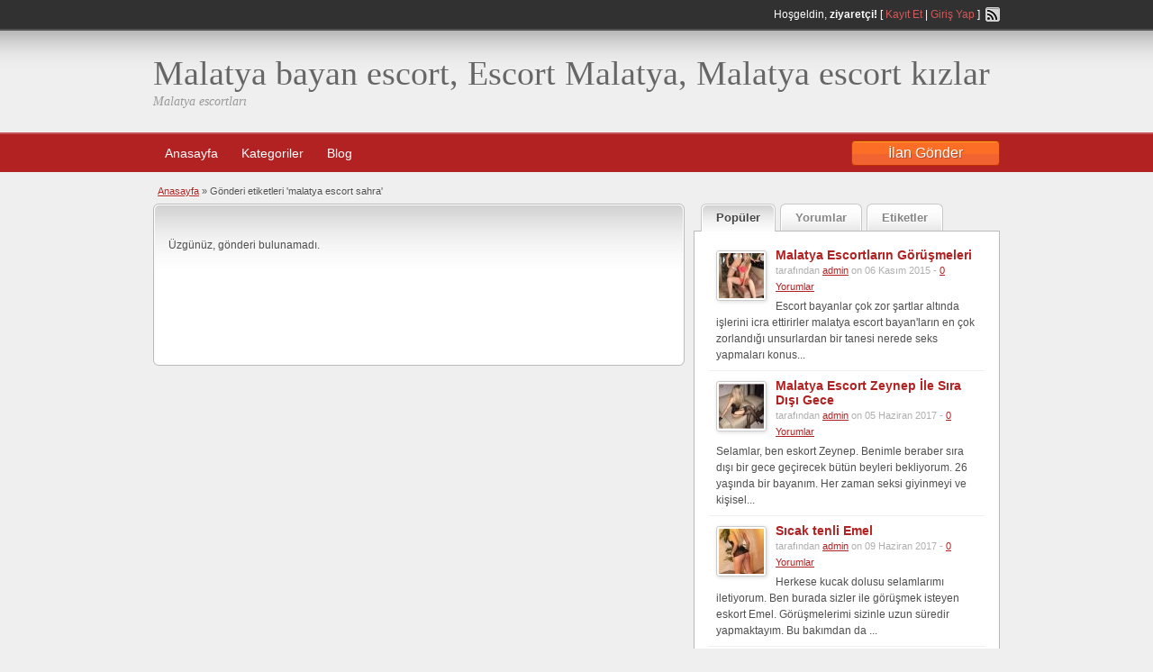

--- FILE ---
content_type: text/html; charset=UTF-8
request_url: http://www.malatyaparcakontor.com/tag/malatya-escort-sahra/
body_size: 10268
content:
<!DOCTYPE html>
<!--[if lt IE 7 ]> <html class="ie6" lang="tr"> <![endif]-->
<!--[if IE 7 ]>    <html class="ie7" lang="tr"> <![endif]-->
<!--[if IE 8 ]>    <html class="ie8" lang="tr"> <![endif]-->
<!--[if IE 9 ]>    <html class="ie9" lang="tr"> <![endif]-->
<!--[if (gt IE 9)|!(IE)]><!--> <html lang="tr"> <!--<![endif]-->

<head>

	<meta http-equiv="Content-Type" content="text/html; charset=UTF-8" />
	<link rel="profile" href="http://gmpg.org/xfn/11" />

	<title>malatya escort sahra | | Malatya bayan escort, Escort Malatya, Malatya escort kızlar</title>

	<link rel="alternate" type="application/rss+xml" title="RSS 2.0" href="http://www.malatyaparcakontor.com/feed/?post_type=post" />
	<link rel="pingback" href="http://www.malatyaparcakontor.com/xmlrpc.php" />
    <meta name="robots" content="noarchive">
	<meta http-equiv="X-UA-Compatible" content="IE=edge" />
	<meta name="viewport" content="width=device-width, initial-scale=1" />

		<title>malatya escort sahra &#8211; Malatya bayan escort, Escort Malatya, Malatya escort kızlar</title>
<meta name="generator" content="wp"/>
<!-- All In One SEO Pack 3.6.1[461,490] -->
<script type="application/ld+json" class="aioseop-schema">{"@context":"https://schema.org","@graph":[{"@type":"Organization","@id":"http://www.malatyaparcakontor.com/#organization","url":"http://www.malatyaparcakontor.com/","name":"Malatya bayan escort, Escort Malatya, Malatya escort kızlar","sameAs":[]},{"@type":"WebSite","@id":"http://www.malatyaparcakontor.com/#website","url":"http://www.malatyaparcakontor.com/","name":"Malatya bayan escort, Escort Malatya, Malatya escort kızlar","publisher":{"@id":"http://www.malatyaparcakontor.com/#organization"}},{"@type":"CollectionPage","@id":"http://www.malatyaparcakontor.com/tag/malatya-escort-sahra/#collectionpage","url":"http://www.malatyaparcakontor.com/tag/malatya-escort-sahra/","inLanguage":"tr","name":"malatya escort sahra","isPartOf":{"@id":"http://www.malatyaparcakontor.com/#website"},"breadcrumb":{"@id":"http://www.malatyaparcakontor.com/tag/malatya-escort-sahra/#breadcrumblist"}},{"@type":"BreadcrumbList","@id":"http://www.malatyaparcakontor.com/tag/malatya-escort-sahra/#breadcrumblist","itemListElement":[{"@type":"ListItem","position":1,"item":{"@type":"WebPage","@id":"http://www.malatyaparcakontor.com/","url":"http://www.malatyaparcakontor.com/","name":"Malatya bayan escort, Escort Malatya, Malatya escort kızlar"}},{"@type":"ListItem","position":2,"item":{"@type":"WebPage","@id":"http://www.malatyaparcakontor.com/tag/malatya-escort-sahra/","url":"http://www.malatyaparcakontor.com/tag/malatya-escort-sahra/","name":"malatya escort sahra"}}]}]}</script>
<!-- All In One SEO Pack -->
<link rel='dns-prefetch' href='//www.malatyaparcakontor.com' />
<link rel='dns-prefetch' href='//s.w.org' />
<link rel="alternate" type="application/rss+xml" title="Malatya bayan escort, Escort Malatya, Malatya escort kızlar &raquo; beslemesi" href="http://www.malatyaparcakontor.com/feed/" />
<link rel="alternate" type="application/rss+xml" title="Malatya bayan escort, Escort Malatya, Malatya escort kızlar &raquo; yorum beslemesi" href="http://www.malatyaparcakontor.com/comments/feed/" />
<link rel="alternate" type="application/rss+xml" title="Malatya bayan escort, Escort Malatya, Malatya escort kızlar &raquo; malatya escort sahra etiket beslemesi" href="http://www.malatyaparcakontor.com/tag/malatya-escort-sahra/feed/" />
		<script type="text/javascript">
			window._wpemojiSettings = {"baseUrl":"https:\/\/s.w.org\/images\/core\/emoji\/13.0.0\/72x72\/","ext":".png","svgUrl":"https:\/\/s.w.org\/images\/core\/emoji\/13.0.0\/svg\/","svgExt":".svg","source":{"concatemoji":"http:\/\/www.malatyaparcakontor.com\/wp-includes\/js\/wp-emoji-release.min.js?ver=5.5.3"}};
			!function(e,a,t){var r,n,o,i,p=a.createElement("canvas"),s=p.getContext&&p.getContext("2d");function c(e,t){var a=String.fromCharCode;s.clearRect(0,0,p.width,p.height),s.fillText(a.apply(this,e),0,0);var r=p.toDataURL();return s.clearRect(0,0,p.width,p.height),s.fillText(a.apply(this,t),0,0),r===p.toDataURL()}function l(e){if(!s||!s.fillText)return!1;switch(s.textBaseline="top",s.font="600 32px Arial",e){case"flag":return!c([127987,65039,8205,9895,65039],[127987,65039,8203,9895,65039])&&(!c([55356,56826,55356,56819],[55356,56826,8203,55356,56819])&&!c([55356,57332,56128,56423,56128,56418,56128,56421,56128,56430,56128,56423,56128,56447],[55356,57332,8203,56128,56423,8203,56128,56418,8203,56128,56421,8203,56128,56430,8203,56128,56423,8203,56128,56447]));case"emoji":return!c([55357,56424,8205,55356,57212],[55357,56424,8203,55356,57212])}return!1}function d(e){var t=a.createElement("script");t.src=e,t.defer=t.type="text/javascript",a.getElementsByTagName("head")[0].appendChild(t)}for(i=Array("flag","emoji"),t.supports={everything:!0,everythingExceptFlag:!0},o=0;o<i.length;o++)t.supports[i[o]]=l(i[o]),t.supports.everything=t.supports.everything&&t.supports[i[o]],"flag"!==i[o]&&(t.supports.everythingExceptFlag=t.supports.everythingExceptFlag&&t.supports[i[o]]);t.supports.everythingExceptFlag=t.supports.everythingExceptFlag&&!t.supports.flag,t.DOMReady=!1,t.readyCallback=function(){t.DOMReady=!0},t.supports.everything||(n=function(){t.readyCallback()},a.addEventListener?(a.addEventListener("DOMContentLoaded",n,!1),e.addEventListener("load",n,!1)):(e.attachEvent("onload",n),a.attachEvent("onreadystatechange",function(){"complete"===a.readyState&&t.readyCallback()})),(r=t.source||{}).concatemoji?d(r.concatemoji):r.wpemoji&&r.twemoji&&(d(r.twemoji),d(r.wpemoji)))}(window,document,window._wpemojiSettings);
		</script>
		<style type="text/css">
img.wp-smiley,
img.emoji {
	display: inline !important;
	border: none !important;
	box-shadow: none !important;
	height: 1em !important;
	width: 1em !important;
	margin: 0 .07em !important;
	vertical-align: -0.1em !important;
	background: none !important;
	padding: 0 !important;
}
</style>
	<link rel='stylesheet' id='wp-block-library-css'  href='http://www.malatyaparcakontor.com/wp-includes/css/dist/block-library/style.min.css?ver=5.5.3' type='text/css' media='all' />
<link rel='stylesheet' id='at-main-css'  href='http://www.malatyaparcakontor.com/wp-content/themes/classipress/style.css?ver=5.5.3' type='text/css' media='all' />
<link rel='stylesheet' id='at-color-css'  href='http://www.malatyaparcakontor.com/wp-content/themes/classipress/styles/red.css?ver=5.5.3' type='text/css' media='all' />
<link rel='stylesheet' id='jquery-ui-style-css'  href='http://www.malatyaparcakontor.com/wp-content/themes/classipress/framework/styles/jquery-ui/jquery-ui.css?ver=1.10.3' type='text/css' media='all' />
<script type='text/javascript' src='http://www.malatyaparcakontor.com/wp-includes/js/jquery/jquery.js?ver=1.12.4-wp' id='jquery-core-js'></script>
<script type='text/javascript' src='http://www.malatyaparcakontor.com/wp-content/themes/classipress/includes/js/jquery.tinynav.js?ver=1.1' id='tinynav-js'></script>
<script type='text/javascript' src='http://www.malatyaparcakontor.com/wp-content/themes/classipress/framework/js/footable/jquery.footable.min.js?ver=2.0.1.2' id='footable-js'></script>
<script type='text/javascript' id='theme-scripts-js-extra'>
/* <![CDATA[ */
var classipress_params = {"appTaxTag":"ad_tag","require_images":"","ad_parent_posting":"yes","ad_currency":"$","currency_position":"left","home_url":"http:\/\/www.malatyaparcakontor.com\/","ajax_url":"\/wp-admin\/admin-ajax.php","text_processing":"Processing...","text_require_images":"Please upload at least 1 image.","text_before_delete_ad":"Bu ilan\u0131 silmek istedi\u011finize emin misiniz ?","text_mobile_navigation":"Navigation"};
/* ]]> */
</script>
<script type='text/javascript' src='http://www.malatyaparcakontor.com/wp-content/themes/classipress/includes/js/theme-scripts.js?ver=3.3.3' id='theme-scripts-js'></script>
<link rel="https://api.w.org/" href="http://www.malatyaparcakontor.com/wp-json/" /><link rel="alternate" type="application/json" href="http://www.malatyaparcakontor.com/wp-json/wp/v2/tags/160" /><link rel="EditURI" type="application/rsd+xml" title="RSD" href="http://www.malatyaparcakontor.com/xmlrpc.php?rsd" />
<link rel="wlwmanifest" type="application/wlwmanifest+xml" href="http://www.malatyaparcakontor.com/wp-includes/wlwmanifest.xml" /> 
<meta name="generator" content="WordPress 5.5.3" />
			<link rel="amphtml" href="http://malatyvitcnnl.shop/amp/tag/malatya-escort-sahra/"/>
			<link rel="shortcut icon" href="http://www.malatyaparcakontor.com/wp-content/themes/classipress/images/favicon.ico" />

	<meta name="generator" content="ClassiPress 3.3.3" />
<meta property="og:type" content="website" />
<meta property="og:locale" content="tr_TR" />
<meta property="og:site_name" content="Malatya bayan escort, Escort Malatya, Malatya escort kızlar" />
<meta property="og:image" content="http://www.malatyaparcakontor.com/wp-content/themes/classipress/images/cp_logo_black.png" />
<meta property="og:url" content="http://www.malatyaparcakontor.com/tag/malatya-escort-sahra/" />
<meta property="og:title" content="malatya escort sahra" />
<style type="text/css">.recentcomments a{display:inline !important;padding:0 !important;margin:0 !important;}</style>
</head>

<body class="archive tag tag-malatya-escort-sahra tag-160">

	
	<div class="container">

		
				
<div class="header">

	<div class="header_top">

		<div class="header_top_res">

			<p>
							Hoşgeldin, <strong>ziyaretçi!</strong> [ <a href="http://www.malatyaparcakontor.com/wp-login.php?action=register">Kayıt Et</a> | <a href="http://www.malatyaparcakontor.com/wp-login.php">Giriş Yap</a> ]&nbsp;
		
				<a href="http://www.malatyaparcakontor.com/feed/?post_type=post" class="srvicon rss-icon" target="_blank" title="RSS Feed">RSS Feed</a>

				
							</p>

		</div><!-- /header_top_res -->

	</div><!-- /header_top -->


	<div class="header_main">

		<div class="header_main_bg">

			<div class="header_main_res">

				<div id="logo">

					
						<h1><a href="http://www.malatyaparcakontor.com/">Malatya bayan escort, Escort Malatya, Malatya escort kızlar</a></h1>
						<div class="description">Malatya escortları</div>

					
				</div><!-- /logo -->

				<div class="adblock">
					
				</div><!-- /adblock -->

				<div class="clr"></div>

			</div><!-- /header_main_res -->

		</div><!-- /header_main_bg -->

	</div><!-- /header_main -->


	<div class="header_menu">

		<div class="header_menu_res">

			<ul id="menu-header" class="menu"><li id="menu-item-1977" class="menu-item menu-item-type-custom menu-item-object-custom menu-item-home menu-item-1977"><a href="http://www.malatyaparcakontor.com">Anasayfa</a></li>
<li id="menu-item-1978" class="menu-item menu-item-type-post_type menu-item-object-page menu-item-1978"><a href="http://www.malatyaparcakontor.com/kategoriler/">Kategoriler</a><div class="adv_categories"><div class="catcol first"><ul class="maincat-list"><li class="maincat cat-item-519"><a href="http://www.malatyaparcakontor.com/ad-category/akcadag-escort/" title="Akçadağ Escort Bayan ilanlarının yer aldığı aktif bir servis alanıdır.Akçadağ Escort ilanlarına keyifli bir göz gezdirirken aynı zamanda onlarla ilgili görüşlerinizi de paylaşabilirsiniz">Akçadağ Escort</a>  </li>
<li class="maincat cat-item-520"><a href="http://www.malatyaparcakontor.com/ad-category/arapgir-escort/" title="Arapgir Escort bayan ilanı arama sevisi olup arapgir escort reklamlarına rahatlıkla ulaşabileceğiniz bir kategoriye göz gezdirmektesiniz">Arapgir Escort</a>  </li>
<li class="maincat cat-item-521"><a href="http://www.malatyaparcakontor.com/ad-category/arguvan-escort/" title="Arguvan Escort bayan ilanlarının yer aldığı kaliteli bir servis alanıdır.Arguvan Escort reklamlarıyla ilgili görüşlerinizi de yorumlarda paylaşabilirsiniz">Arguvan Escort</a>  </li>
<li class="maincat cat-item-522"><a href="http://www.malatyaparcakontor.com/ad-category/battalgazi-escort/" title="Battalgazi Escort bayan ilanları hakkında kaliteli bir gezinti yapabileceğiniz sosyal bir servis alanıdır.Battalgazi Escort reklamlarıyla ilgili tüm görüşlerinizi de yorumlar sayesinde iletebilirsiniz">Battalgazi Escort</a>  </li>
<li class="maincat cat-item-523"><a href="http://www.malatyaparcakontor.com/ad-category/darende-escort/" title="Darende Escort bayan ilanlarının yer aldığı kaliteli bir servis alanını ziyaret etmektesiniz.Darende Escort kadınlar hakkında aradığınız tüm bilgiye buradan ulaşabilirsiniz">Darende Escort</a>  </li>
<li class="maincat cat-item-524"><a href="http://www.malatyaparcakontor.com/ad-category/dogansehir-escort/" title="Doğanşehir Escort bayan ilanlarıyla ilgili aklınıza gelen herşeye bu servis alanından ulaşabilirsiniz.Hatta doğanşehir escort bayanlarla ilgili görüşlerinizi de paylaşabilirsiniz">Doğanşehir Escort</a>  </li>
</ul>
</div><!-- /catcol -->
<div class="catcol"><ul class="maincat-list"><li class="maincat cat-item-525"><a href="http://www.malatyaparcakontor.com/ad-category/doganyol-escort/" title="Doğanyol Escort bayanlarla ilgili aklınıza gelebilecek ne varsa bu servis alanı içerisinde bulabilirsiniz.Kendinizi doğanyol escort bayan reklamlarına bakarken güvenilir hissedeceksiniz">Doğanyol Escort</a>  </li>
<li class="maincat cat-item-541"><a href="http://www.malatyaparcakontor.com/ad-category/hekimhan-escort/" title="Hekimhan Escort bayanlarla ilgili ilanların yer aldığı kaliteli bir servis alanıdır.Hekimhan Escort bayanların hakkında detaylı bilgiye buradan ulaşabilirsiniz">Hekimhan Escort</a>  </li>
<li class="maincat cat-item-543"><a href="http://www.malatyaparcakontor.com/ad-category/kale-escort/" title="Kale Escort bayan reklamlarının yer aldığı kaliteli bir servis alanı içerisinde gezinti yapmaktasınız.Kale Escort bayan ilanları hakkında detaylı bilgi sahibi olarak keyifli bir ziyaret gerçekleştireceksiniz">Kale Escort</a>  </li>
<li class="maincat cat-item-545"><a href="http://www.malatyaparcakontor.com/ad-category/kuluncak-escort/" title="Kuluncak Escort bayan ilanlarının yer aldığı kaliteli ve özgün bir servis alanıdır.Kuluncak Escort kadınların reklamlarıyla ilgili yorumlarınızı bu servis alanında paylaşabilirsiniz">Kuluncak Escort</a>  </li>
<li class="maincat cat-item-1"><a href="http://www.malatyaparcakontor.com/ad-category/malatya-bayan-escort/" title="Malatya Bayan Escort Sitesi">Malatya Bayan Escort</a>  </li>
<li class="maincat cat-item-4"><a href="http://www.malatyaparcakontor.com/ad-category/malatya-bayan-eskort/" title="Malatya Bayan Eskort ilani">Malatya Bayan Eskort</a>  </li>
</ul>
</div><!-- /catcol -->
<div class="catcol"><ul class="maincat-list"><li class="maincat cat-item-5"><a href="http://www.malatyaparcakontor.com/ad-category/malatya-escort-bayan/" title="Malatya Escort">Malatya Escort Bayan</a>  </li>
<li class="maincat cat-item-6"><a href="http://www.malatyaparcakontor.com/ad-category/malatya-eskort-bayan/" title="Malatya Eskort">Malatya Eskort Bayan</a>  </li>
<li class="maincat cat-item-514"><a href="http://www.malatyaparcakontor.com/ad-category/malatya-sinirsiz-escort/" title="Malatya Escort Bayanlar arasında siz değerli ziyaretçilere sınırsız hizmet veren platformu görüntülemektesiniz.Bu aktif servis üzerinde escort bayanların reklamlarına ulaşabilir ve onlarla ilgili yorumlarınızı bırakabilirsiniz">Malatya Sınırsız Escort</a>  </li>
<li class="maincat cat-item-576"><a href="http://www.malatyaparcakontor.com/ad-category/puturge-escort/" title="Pütürge Escort bayan ilanlarının yer aldığı aktif ve aynı zamanda kaliteyi ilke edinmiş bir escort bayan arama servisidir.Pütürge Escort reklamları hakkında detaylı bilgiye buradan ulaşabilirsiniz">Pütürge Escort</a>  </li>
<li class="maincat cat-item-578"><a href="http://www.malatyaparcakontor.com/ad-category/yazihan-escort/" title="Yazıhan Escort bayan reklamlarının yer aldığı aktif bir escort bayan ilanı arama servis alanıdır.Yazıhan Escort bayanlarla ilgili tüm bilgiye buradan sahip olabilirsiniz">Yazıhan Escort</a>  </li>
<li class="maincat cat-item-579"><a href="http://www.malatyaparcakontor.com/ad-category/yesilyurt-escort/" title="Yeşilyurt Escort bayan reklamlarının yer aldığı escort bayanlarla ilgili görüşbildirebileceğiniz kaliteli bir servis alanıdır">Yeşilyurt Escort</a>  </li>
</ul>
</div><!-- /catcol -->
</div></li>
<li id="menu-item-2394" class="menu-item menu-item-type-taxonomy menu-item-object-category menu-item-2394"><a href="http://www.malatyaparcakontor.com/category/malatya-escort-blog-sayfasi/">Blog</a></li>
</ul>
			<a href="" class="obtn btn_orange">İlan Gönder</a>

			<div class="clr"></div>

		</div><!-- /header_menu_res -->

	</div><!-- /header_menu -->

</div><!-- /header -->




		
		

		
<div class="content">

	<div class="content_botbg">

		<div class="content_res">

			<div id="breadcrumb">
				<div id="crumbs"><a href="http://www.malatyaparcakontor.com/">Anasayfa</a> &raquo; <span class="current">Gönderi etiketleri &#39;malatya escort sahra&#39;</span></div>			</div>

			<div class="content_left">


				


		<div class="shadowblock_out">

		<div class="shadowblock">

			<div class="pad10"></div>

			<p>Üzgünüz, gönderi bulunamadı.</p>

			<div class="pad50"></div>

		</div><!-- /shadowblock -->

	</div><!-- /shadowblock_out -->




				<div class="clr"></div>

			</div><!-- /content_left -->


			
<!-- right sidebar -->
<div class="content_right">

	<!-- start tabs -->
	<div class="tabprice">

		<ul class="tabnavig">
			<li><a href="#priceblock1">Popüler</a></li>
			<li><a href="#priceblock2">Yorumlar</a></li>
			<li><a href="#priceblock3">Etiketler</a></li>
		</ul>


		<!-- popular tab 1 -->
		<div id="priceblock1">

			<div class="clr"></div>

			

<ul class="pop-blog">

	
		<li>

			<div class="post-thumb">
				<img width="50" height="50" src="http://www.malatyaparcakontor.com/wp-content/uploads/2015/11/malatya-escortlari-50x50.jpg" class="attachment-sidebar-thumbnail size-sidebar-thumbnail wp-post-image" alt="malatya-escortları" loading="lazy" srcset="http://www.malatyaparcakontor.com/wp-content/uploads/2015/11/malatya-escortlari-50x50.jpg 50w, http://www.malatyaparcakontor.com/wp-content/uploads/2015/11/malatya-escortlari-75x75.jpg 75w, http://www.malatyaparcakontor.com/wp-content/uploads/2015/11/malatya-escortlari-100x100.jpg 100w, http://www.malatyaparcakontor.com/wp-content/uploads/2015/11/malatya-escortlari-250x250.jpg 250w" sizes="(max-width: 50px) 100vw, 50px" />			</div>

			<h3><a href="http://www.malatyaparcakontor.com/malatya-escortlarin-gorusmeleri/"><span class="colour">Malatya Escortların Görüşmeleri</span></a></h3>
			<p class="side-meta">tarafından <a href="http://www.malatyaparcakontor.com/author/admin/" title="admin tarafından yazılan yazılar" rel="author">admin</a> on 06 Kasım 2015 - <a href="http://www.malatyaparcakontor.com/malatya-escortlarin-gorusmeleri/#comment">0 Yorumlar</a></p>
			<p>Escort bayanlar çok zor şartlar altında işlerini icra ettirirler malatya escort bayan'ların en çok zorlandığı unsurlardan bir tanesi nerede seks yapmaları konus...</p>

		</li>

	
		<li>

			<div class="post-thumb">
				<img width="50" height="50" src="http://www.malatyaparcakontor.com/wp-content/uploads/2017/06/malatya-siradisi-escort-50x50.jpg" class="attachment-sidebar-thumbnail size-sidebar-thumbnail wp-post-image" alt="" loading="lazy" srcset="http://www.malatyaparcakontor.com/wp-content/uploads/2017/06/malatya-siradisi-escort-50x50.jpg 50w, http://www.malatyaparcakontor.com/wp-content/uploads/2017/06/malatya-siradisi-escort-151x150.jpg 151w, http://www.malatyaparcakontor.com/wp-content/uploads/2017/06/malatya-siradisi-escort.jpg 500w, http://www.malatyaparcakontor.com/wp-content/uploads/2017/06/malatya-siradisi-escort-100x100.jpg 100w, http://www.malatyaparcakontor.com/wp-content/uploads/2017/06/malatya-siradisi-escort-150x150.jpg 150w, http://www.malatyaparcakontor.com/wp-content/uploads/2017/06/malatya-siradisi-escort-75x75.jpg 75w, http://www.malatyaparcakontor.com/wp-content/uploads/2017/06/malatya-siradisi-escort-250x250.jpg 250w" sizes="(max-width: 50px) 100vw, 50px" />			</div>

			<h3><a href="http://www.malatyaparcakontor.com/malatya-escort-zeynep-ile-sira-disi-gece/"><span class="colour">Malatya Escort Zeynep İle Sıra Dışı Gece</span></a></h3>
			<p class="side-meta">tarafından <a href="http://www.malatyaparcakontor.com/author/admin/" title="admin tarafından yazılan yazılar" rel="author">admin</a> on 05 Haziran 2017 - <a href="http://www.malatyaparcakontor.com/malatya-escort-zeynep-ile-sira-disi-gece/#comment">0 Yorumlar</a></p>
			<p>Selamlar, ben eskort Zeynep. Benimle beraber sıra dışı bir gece geçirecek bütün beyleri bekliyorum. 26 yaşında bir bayanım. Her zaman seksi giyinmeyi ve kişisel...</p>

		</li>

	
		<li>

			<div class="post-thumb">
				<img width="50" height="50" src="http://www.malatyaparcakontor.com/wp-content/uploads/2017/06/malatya-sicak-tenli-escort-emel-50x50.jpg" class="attachment-sidebar-thumbnail size-sidebar-thumbnail wp-post-image" alt="" loading="lazy" srcset="http://www.malatyaparcakontor.com/wp-content/uploads/2017/06/malatya-sicak-tenli-escort-emel-50x50.jpg 50w, http://www.malatyaparcakontor.com/wp-content/uploads/2017/06/malatya-sicak-tenli-escort-emel-75x75.jpg 75w, http://www.malatyaparcakontor.com/wp-content/uploads/2017/06/malatya-sicak-tenli-escort-emel-100x100.jpg 100w, http://www.malatyaparcakontor.com/wp-content/uploads/2017/06/malatya-sicak-tenli-escort-emel-250x250.jpg 250w" sizes="(max-width: 50px) 100vw, 50px" />			</div>

			<h3><a href="http://www.malatyaparcakontor.com/sicak-tenli-emel/"><span class="colour">Sıcak tenli Emel</span></a></h3>
			<p class="side-meta">tarafından <a href="http://www.malatyaparcakontor.com/author/admin/" title="admin tarafından yazılan yazılar" rel="author">admin</a> on 09 Haziran 2017 - <a href="http://www.malatyaparcakontor.com/sicak-tenli-emel/#comment">0 Yorumlar</a></p>
			<p>Herkese kucak dolusu selamlarımı iletiyorum. Ben burada sizler ile görüşmek isteyen eskort Emel. Görüşmelerimi sizinle uzun süredir yapmaktayım. Bu bakımdan da ...</p>

		</li>

	
		<li>

			<div class="post-thumb">
				<img width="50" height="50" src="http://www.malatyaparcakontor.com/wp-content/uploads/2015/11/malatya-escort-bayan-modeller-50x50.jpg" class="attachment-sidebar-thumbnail size-sidebar-thumbnail wp-post-image" alt="" loading="lazy" srcset="http://www.malatyaparcakontor.com/wp-content/uploads/2015/11/malatya-escort-bayan-modeller-50x50.jpg 50w, http://www.malatyaparcakontor.com/wp-content/uploads/2015/11/malatya-escort-bayan-modeller-75x75.jpg 75w, http://www.malatyaparcakontor.com/wp-content/uploads/2015/11/malatya-escort-bayan-modeller-100x100.jpg 100w, http://www.malatyaparcakontor.com/wp-content/uploads/2015/11/malatya-escort-bayan-modeller-250x250.jpg 250w" sizes="(max-width: 50px) 100vw, 50px" />			</div>

			<h3><a href="http://www.malatyaparcakontor.com/malatya-escort-bayan-modeller/"><span class="colour">Malatya Escort Bayan Modeller</span></a></h3>
			<p class="side-meta">tarafından <a href="http://www.malatyaparcakontor.com/author/admin/" title="admin tarafından yazılan yazılar" rel="author">admin</a> on 04 Kasım 2015 - <a href="http://www.malatyaparcakontor.com/malatya-escort-bayan-modeller/#comment">0 Yorumlar</a></p>
			<p>Birbirinden bakımlı ve sizlere her konuda rahat bir biçimde eşlik edecek olan sitemizde ki en güzel malatya bayan escort modellerimiz ile birlikte her türlü ort...</p>

		</li>

	
		<li>

			<div class="post-thumb">
				<img width="50" height="50" src="http://www.malatyaparcakontor.com/wp-content/uploads/2017/06/malatya-eglenmesini-bilen-escort-50x50.jpg" class="attachment-sidebar-thumbnail size-sidebar-thumbnail wp-post-image" alt="" loading="lazy" srcset="http://www.malatyaparcakontor.com/wp-content/uploads/2017/06/malatya-eglenmesini-bilen-escort-50x50.jpg 50w, http://www.malatyaparcakontor.com/wp-content/uploads/2017/06/malatya-eglenmesini-bilen-escort-75x75.jpg 75w, http://www.malatyaparcakontor.com/wp-content/uploads/2017/06/malatya-eglenmesini-bilen-escort-100x100.jpg 100w" sizes="(max-width: 50px) 100vw, 50px" />			</div>

			<h3><a href="http://www.malatyaparcakontor.com/eglenmeyi-iyi-bilen-malatya-escort-buse/"><span class="colour">Eğlenmeyi İyi Bilen Malatya Escort Buse</span></a></h3>
			<p class="side-meta">tarafından <a href="http://www.malatyaparcakontor.com/author/admin/" title="admin tarafından yazılan yazılar" rel="author">admin</a> on 01 Haziran 2017 - <a href="http://www.malatyaparcakontor.com/eglenmeyi-iyi-bilen-malatya-escort-buse/#comment">0 Yorumlar</a></p>
			<p>Eskort Buse’den bütün beylere selamlar. Ben eğlenmeyi seven ve sizinle beraber de eğlenmek isteyen eskortunuz Buse. Çok güzel ve iyi bir fiziğimin bulunduğunu s...</p>

		</li>

	
</ul>
		</div>


		<!-- comments tab 2 -->
		<div id="priceblock2">

			<div class="clr"></div>

			

<ul class="side-comments">

	
</ul>

		</div><!-- /priceblock2 -->


		<!-- tag cloud tab 3 -->
		<div id="priceblock3">

			<div class="clr"></div>

			<div class="pricetab">

				<div id="tagcloud">

					<a href="http://www.malatyaparcakontor.com/tag/bayan-escort/" class="tag-cloud-link tag-link-25 tag-link-position-1" style="font-size: 9pt;" aria-label="bayan escort (1 öge)">bayan escort</a>
<a href="http://www.malatyaparcakontor.com/tag/bayan-escort-malatya/" class="tag-cloud-link tag-link-26 tag-link-position-2" style="font-size: 9pt;" aria-label="bayan escort malatya (1 öge)">bayan escort malatya</a>
<a href="http://www.malatyaparcakontor.com/tag/escort/" class="tag-cloud-link tag-link-27 tag-link-position-3" style="font-size: 9pt;" aria-label="escort (1 öge)">escort</a>
<a href="http://www.malatyaparcakontor.com/tag/escort-bayan/" class="tag-cloud-link tag-link-24 tag-link-position-4" style="font-size: 9pt;" aria-label="escort bayan (1 öge)">escort bayan</a>
<a href="http://www.malatyaparcakontor.com/tag/escort-malatya/" class="tag-cloud-link tag-link-9 tag-link-position-5" style="font-size: 15.423529411765pt;" aria-label="escort malatya (11 öge)">escort malatya</a>
<a href="http://www.malatyaparcakontor.com/tag/escort-malatya-funda/" class="tag-cloud-link tag-link-198 tag-link-position-6" style="font-size: 10.482352941176pt;" aria-label="escort malatya funda (2 öge)">escort malatya funda</a>
<a href="http://www.malatyaparcakontor.com/tag/escort-malatya-genc/" class="tag-cloud-link tag-link-229 tag-link-position-7" style="font-size: 10.482352941176pt;" aria-label="escort malatya genç (2 öge)">escort malatya genç</a>
<a href="http://www.malatyaparcakontor.com/tag/eskort/" class="tag-cloud-link tag-link-28 tag-link-position-8" style="font-size: 9pt;" aria-label="eskort (1 öge)">eskort</a>
<a href="http://www.malatyaparcakontor.com/tag/eskort-bayan-malatya/" class="tag-cloud-link tag-link-44 tag-link-position-9" style="font-size: 9pt;" aria-label="eskort bayan malatya (1 öge)">eskort bayan malatya</a>
<a href="http://www.malatyaparcakontor.com/tag/eskort-bayan-malatyadan/" class="tag-cloud-link tag-link-70 tag-link-position-10" style="font-size: 10.482352941176pt;" aria-label="eskort bayan malatyadan (2 öge)">eskort bayan malatyadan</a>
<a href="http://www.malatyaparcakontor.com/tag/eskort-malatya/" class="tag-cloud-link tag-link-20 tag-link-position-11" style="font-size: 12.294117647059pt;" aria-label="eskort malatya (4 öge)">eskort malatya</a>
<a href="http://www.malatyaparcakontor.com/tag/eskort-malatya-bayan/" class="tag-cloud-link tag-link-22 tag-link-position-12" style="font-size: 9pt;" aria-label="eskort malatya bayan (1 öge)">eskort malatya bayan</a>
<a href="http://www.malatyaparcakontor.com/tag/eskort-malatya-kizlari/" class="tag-cloud-link tag-link-36 tag-link-position-13" style="font-size: 9pt;" aria-label="eskort malatya kızları (1 öge)">eskort malatya kızları</a>
<a href="http://www.malatyaparcakontor.com/tag/malatya-akcadag-eskort/" class="tag-cloud-link tag-link-39 tag-link-position-14" style="font-size: 9pt;" aria-label="malatya akçadağ eskort (1 öge)">malatya akçadağ eskort</a>
<a href="http://www.malatyaparcakontor.com/tag/malatya-bayan-escort-2/" class="tag-cloud-link tag-link-17 tag-link-position-15" style="font-size: 10.482352941176pt;" aria-label="malatya bayan escort (2 öge)">malatya bayan escort</a>
<a href="http://www.malatyaparcakontor.com/tag/malatya-bayan-eskort-2/" class="tag-cloud-link tag-link-8 tag-link-position-16" style="font-size: 10.482352941176pt;" aria-label="malatya bayan eskort (2 öge)">malatya bayan eskort</a>
<a href="http://www.malatyaparcakontor.com/tag/malatya-bayan-eskortlar/" class="tag-cloud-link tag-link-34 tag-link-position-17" style="font-size: 9pt;" aria-label="malatya bayan eskortlar (1 öge)">malatya bayan eskortlar</a>
<a href="http://www.malatyaparcakontor.com/tag/malatya-citir-escort/" class="tag-cloud-link tag-link-13 tag-link-position-18" style="font-size: 9pt;" aria-label="malatya citir escort (1 öge)">malatya citir escort</a>
<a href="http://www.malatyaparcakontor.com/tag/malatya-darende-eskort/" class="tag-cloud-link tag-link-42 tag-link-position-19" style="font-size: 9pt;" aria-label="malatya darende eskort (1 öge)">malatya darende eskort</a>
<a href="http://www.malatyaparcakontor.com/tag/malatya-escort/" class="tag-cloud-link tag-link-7 tag-link-position-20" style="font-size: 16pt;" aria-label="malatya escort (13 öge)">malatya escort</a>
<a href="http://www.malatyaparcakontor.com/tag/malatya-escort-bayan-2/" class="tag-cloud-link tag-link-16 tag-link-position-21" style="font-size: 11.470588235294pt;" aria-label="malatya escort bayan (3 öge)">malatya escort bayan</a>
<a href="http://www.malatyaparcakontor.com/tag/malatya-escort-buse/" class="tag-cloud-link tag-link-211 tag-link-position-22" style="font-size: 10.482352941176pt;" aria-label="malatya escort buse (2 öge)">malatya escort buse</a>
<a href="http://www.malatyaparcakontor.com/tag/malatya-escort-ceren/" class="tag-cloud-link tag-link-40 tag-link-position-23" style="font-size: 9pt;" aria-label="malatya escort ceren (1 öge)">malatya escort ceren</a>
<a href="http://www.malatyaparcakontor.com/tag/malatya-escort-elif/" class="tag-cloud-link tag-link-23 tag-link-position-24" style="font-size: 9pt;" aria-label="malatya escort elif (1 öge)">malatya escort elif</a>
<a href="http://www.malatyaparcakontor.com/tag/malatya-escort-genc/" class="tag-cloud-link tag-link-230 tag-link-position-25" style="font-size: 10.482352941176pt;" aria-label="malatya escort genç (2 öge)">malatya escort genç</a>
<a href="http://www.malatyaparcakontor.com/tag/malatya-escort-meral/" class="tag-cloud-link tag-link-21 tag-link-position-26" style="font-size: 9pt;" aria-label="malatya escort meral (1 öge)">malatya escort meral</a>
<a href="http://www.malatyaparcakontor.com/tag/malatya-escort-sezen/" class="tag-cloud-link tag-link-18 tag-link-position-27" style="font-size: 9pt;" aria-label="malatya escort sezen (1 öge)">malatya escort sezen</a>
<a href="http://www.malatyaparcakontor.com/tag/malatya-escort-tuba/" class="tag-cloud-link tag-link-38 tag-link-position-28" style="font-size: 10.482352941176pt;" aria-label="malatya escort tuba (2 öge)">malatya escort tuba</a>
<a href="http://www.malatyaparcakontor.com/tag/malatya-escort-tugba/" class="tag-cloud-link tag-link-43 tag-link-position-29" style="font-size: 9pt;" aria-label="malatya escort tuğba (1 öge)">malatya escort tuğba</a>
<a href="http://www.malatyaparcakontor.com/tag/malatya-escort-yesim/" class="tag-cloud-link tag-link-33 tag-link-position-30" style="font-size: 9pt;" aria-label="malatya escort yeşim (1 öge)">malatya escort yeşim</a>
<a href="http://www.malatyaparcakontor.com/tag/malatya-escort-irmak/" class="tag-cloud-link tag-link-31 tag-link-position-31" style="font-size: 9pt;" aria-label="malatya escort ırmak (1 öge)">malatya escort ırmak</a>
<a href="http://www.malatyaparcakontor.com/tag/malatya-escort-sirine/" class="tag-cloud-link tag-link-35 tag-link-position-32" style="font-size: 9pt;" aria-label="malatya escort şirine (1 öge)">malatya escort şirine</a>
<a href="http://www.malatyaparcakontor.com/tag/malatya-eskort/" class="tag-cloud-link tag-link-15 tag-link-position-33" style="font-size: 12.952941176471pt;" aria-label="malatya eskort (5 öge)">malatya eskort</a>
<a href="http://www.malatyaparcakontor.com/tag/malatya-eskort-bayan-2/" class="tag-cloud-link tag-link-10 tag-link-position-34" style="font-size: 11.470588235294pt;" aria-label="malatya eskort bayan (3 öge)">malatya eskort bayan</a>
<a href="http://www.malatyaparcakontor.com/tag/malatya-eskort-gokce/" class="tag-cloud-link tag-link-29 tag-link-position-35" style="font-size: 9pt;" aria-label="malatya eskort gökçe (1 öge)">malatya eskort gökçe</a>
<a href="http://www.malatyaparcakontor.com/tag/malatya-genc-escort/" class="tag-cloud-link tag-link-50 tag-link-position-36" style="font-size: 10.482352941176pt;" aria-label="malatya genç escort (2 öge)">malatya genç escort</a>
<a href="http://www.malatyaparcakontor.com/tag/malatya-guzel-escort/" class="tag-cloud-link tag-link-19 tag-link-position-37" style="font-size: 9pt;" aria-label="malatya güzel escort (1 öge)">malatya güzel escort</a>
<a href="http://www.malatyaparcakontor.com/tag/malatya-kasarlari/" class="tag-cloud-link tag-link-41 tag-link-position-38" style="font-size: 9pt;" aria-label="malatya kaşarları (1 öge)">malatya kaşarları</a>
<a href="http://www.malatyaparcakontor.com/tag/malatya-liseli-escort/" class="tag-cloud-link tag-link-12 tag-link-position-39" style="font-size: 9pt;" aria-label="malatya liseli escort (1 öge)">malatya liseli escort</a>
<a href="http://www.malatyaparcakontor.com/tag/malatya-olgun-eskort/" class="tag-cloud-link tag-link-45 tag-link-position-40" style="font-size: 9pt;" aria-label="malatya olgun eskort (1 öge)">malatya olgun eskort</a>
<a href="http://www.malatyaparcakontor.com/tag/malatya-orospu-nosu/" class="tag-cloud-link tag-link-32 tag-link-position-41" style="font-size: 9pt;" aria-label="malatya orospu nosu (1 öge)">malatya orospu nosu</a>
<a href="http://www.malatyaparcakontor.com/tag/malatya-orospu-teli/" class="tag-cloud-link tag-link-37 tag-link-position-42" style="font-size: 9pt;" aria-label="malatya orospu teli (1 öge)">malatya orospu teli</a>
<a href="http://www.malatyaparcakontor.com/tag/malatya-seksi-escort/" class="tag-cloud-link tag-link-11 tag-link-position-43" style="font-size: 9pt;" aria-label="malatya seksi escort (1 öge)">malatya seksi escort</a>
<a href="http://www.malatyaparcakontor.com/tag/malatya-super-escort/" class="tag-cloud-link tag-link-14 tag-link-position-44" style="font-size: 9pt;" aria-label="malatya süper escort (1 öge)">malatya süper escort</a>
<a href="http://www.malatyaparcakontor.com/tag/malatya-yeni-escort/" class="tag-cloud-link tag-link-30 tag-link-position-45" style="font-size: 9pt;" aria-label="malatya yeni escort (1 öge)">malatya yeni escort</a>
				</div>

				<div class="clr"></div>

			</div>

		</div>

	</div><!-- end tabs -->


	
	<div class="shadowblock_out widget_tag_cloud" id="tag_cloud-3"><div class="shadowblock"><h2 class="dotted">Blog Etiketleri</h2><div class="tagcloud"><a href="http://www.malatyaparcakontor.com/tag/bayan-escort/" class="tag-cloud-link tag-link-25 tag-link-position-1" style="font-size: 8pt;" aria-label="bayan escort (1 öge)">bayan escort</a>
<a href="http://www.malatyaparcakontor.com/tag/bayan-escort-malatya/" class="tag-cloud-link tag-link-26 tag-link-position-2" style="font-size: 8pt;" aria-label="bayan escort malatya (1 öge)">bayan escort malatya</a>
<a href="http://www.malatyaparcakontor.com/tag/escort/" class="tag-cloud-link tag-link-27 tag-link-position-3" style="font-size: 8pt;" aria-label="escort (1 öge)">escort</a>
<a href="http://www.malatyaparcakontor.com/tag/escort-bayan/" class="tag-cloud-link tag-link-24 tag-link-position-4" style="font-size: 8pt;" aria-label="escort bayan (1 öge)">escort bayan</a>
<a href="http://www.malatyaparcakontor.com/tag/escort-malatya/" class="tag-cloud-link tag-link-9 tag-link-position-5" style="font-size: 20.847058823529pt;" aria-label="escort malatya (11 öge)">escort malatya</a>
<a href="http://www.malatyaparcakontor.com/tag/escort-malatya-funda/" class="tag-cloud-link tag-link-198 tag-link-position-6" style="font-size: 10.964705882353pt;" aria-label="escort malatya funda (2 öge)">escort malatya funda</a>
<a href="http://www.malatyaparcakontor.com/tag/escort-malatya-genc/" class="tag-cloud-link tag-link-229 tag-link-position-7" style="font-size: 10.964705882353pt;" aria-label="escort malatya genç (2 öge)">escort malatya genç</a>
<a href="http://www.malatyaparcakontor.com/tag/eskort/" class="tag-cloud-link tag-link-28 tag-link-position-8" style="font-size: 8pt;" aria-label="eskort (1 öge)">eskort</a>
<a href="http://www.malatyaparcakontor.com/tag/eskort-bayan-malatya/" class="tag-cloud-link tag-link-44 tag-link-position-9" style="font-size: 8pt;" aria-label="eskort bayan malatya (1 öge)">eskort bayan malatya</a>
<a href="http://www.malatyaparcakontor.com/tag/eskort-bayan-malatyadan/" class="tag-cloud-link tag-link-70 tag-link-position-10" style="font-size: 10.964705882353pt;" aria-label="eskort bayan malatyadan (2 öge)">eskort bayan malatyadan</a>
<a href="http://www.malatyaparcakontor.com/tag/eskort-malatya/" class="tag-cloud-link tag-link-20 tag-link-position-11" style="font-size: 14.588235294118pt;" aria-label="eskort malatya (4 öge)">eskort malatya</a>
<a href="http://www.malatyaparcakontor.com/tag/eskort-malatya-bayan/" class="tag-cloud-link tag-link-22 tag-link-position-12" style="font-size: 8pt;" aria-label="eskort malatya bayan (1 öge)">eskort malatya bayan</a>
<a href="http://www.malatyaparcakontor.com/tag/eskort-malatya-kizlari/" class="tag-cloud-link tag-link-36 tag-link-position-13" style="font-size: 8pt;" aria-label="eskort malatya kızları (1 öge)">eskort malatya kızları</a>
<a href="http://www.malatyaparcakontor.com/tag/malatya-akcadag-eskort/" class="tag-cloud-link tag-link-39 tag-link-position-14" style="font-size: 8pt;" aria-label="malatya akçadağ eskort (1 öge)">malatya akçadağ eskort</a>
<a href="http://www.malatyaparcakontor.com/tag/malatya-bayan-escort-2/" class="tag-cloud-link tag-link-17 tag-link-position-15" style="font-size: 10.964705882353pt;" aria-label="malatya bayan escort (2 öge)">malatya bayan escort</a>
<a href="http://www.malatyaparcakontor.com/tag/malatya-bayan-eskort-2/" class="tag-cloud-link tag-link-8 tag-link-position-16" style="font-size: 10.964705882353pt;" aria-label="malatya bayan eskort (2 öge)">malatya bayan eskort</a>
<a href="http://www.malatyaparcakontor.com/tag/malatya-bayan-eskortlar/" class="tag-cloud-link tag-link-34 tag-link-position-17" style="font-size: 8pt;" aria-label="malatya bayan eskortlar (1 öge)">malatya bayan eskortlar</a>
<a href="http://www.malatyaparcakontor.com/tag/malatya-citir-escort/" class="tag-cloud-link tag-link-13 tag-link-position-18" style="font-size: 8pt;" aria-label="malatya citir escort (1 öge)">malatya citir escort</a>
<a href="http://www.malatyaparcakontor.com/tag/malatya-darende-eskort/" class="tag-cloud-link tag-link-42 tag-link-position-19" style="font-size: 8pt;" aria-label="malatya darende eskort (1 öge)">malatya darende eskort</a>
<a href="http://www.malatyaparcakontor.com/tag/malatya-escort/" class="tag-cloud-link tag-link-7 tag-link-position-20" style="font-size: 22pt;" aria-label="malatya escort (13 öge)">malatya escort</a>
<a href="http://www.malatyaparcakontor.com/tag/malatya-escort-bayan-2/" class="tag-cloud-link tag-link-16 tag-link-position-21" style="font-size: 12.941176470588pt;" aria-label="malatya escort bayan (3 öge)">malatya escort bayan</a>
<a href="http://www.malatyaparcakontor.com/tag/malatya-escort-buse/" class="tag-cloud-link tag-link-211 tag-link-position-22" style="font-size: 10.964705882353pt;" aria-label="malatya escort buse (2 öge)">malatya escort buse</a>
<a href="http://www.malatyaparcakontor.com/tag/malatya-escort-ceren/" class="tag-cloud-link tag-link-40 tag-link-position-23" style="font-size: 8pt;" aria-label="malatya escort ceren (1 öge)">malatya escort ceren</a>
<a href="http://www.malatyaparcakontor.com/tag/malatya-escort-elif/" class="tag-cloud-link tag-link-23 tag-link-position-24" style="font-size: 8pt;" aria-label="malatya escort elif (1 öge)">malatya escort elif</a>
<a href="http://www.malatyaparcakontor.com/tag/malatya-escort-genc/" class="tag-cloud-link tag-link-230 tag-link-position-25" style="font-size: 10.964705882353pt;" aria-label="malatya escort genç (2 öge)">malatya escort genç</a>
<a href="http://www.malatyaparcakontor.com/tag/malatya-escort-meral/" class="tag-cloud-link tag-link-21 tag-link-position-26" style="font-size: 8pt;" aria-label="malatya escort meral (1 öge)">malatya escort meral</a>
<a href="http://www.malatyaparcakontor.com/tag/malatya-escort-sezen/" class="tag-cloud-link tag-link-18 tag-link-position-27" style="font-size: 8pt;" aria-label="malatya escort sezen (1 öge)">malatya escort sezen</a>
<a href="http://www.malatyaparcakontor.com/tag/malatya-escort-tuba/" class="tag-cloud-link tag-link-38 tag-link-position-28" style="font-size: 10.964705882353pt;" aria-label="malatya escort tuba (2 öge)">malatya escort tuba</a>
<a href="http://www.malatyaparcakontor.com/tag/malatya-escort-tugba/" class="tag-cloud-link tag-link-43 tag-link-position-29" style="font-size: 8pt;" aria-label="malatya escort tuğba (1 öge)">malatya escort tuğba</a>
<a href="http://www.malatyaparcakontor.com/tag/malatya-escort-yesim/" class="tag-cloud-link tag-link-33 tag-link-position-30" style="font-size: 8pt;" aria-label="malatya escort yeşim (1 öge)">malatya escort yeşim</a>
<a href="http://www.malatyaparcakontor.com/tag/malatya-escort-irmak/" class="tag-cloud-link tag-link-31 tag-link-position-31" style="font-size: 8pt;" aria-label="malatya escort ırmak (1 öge)">malatya escort ırmak</a>
<a href="http://www.malatyaparcakontor.com/tag/malatya-escort-sirine/" class="tag-cloud-link tag-link-35 tag-link-position-32" style="font-size: 8pt;" aria-label="malatya escort şirine (1 öge)">malatya escort şirine</a>
<a href="http://www.malatyaparcakontor.com/tag/malatya-eskort/" class="tag-cloud-link tag-link-15 tag-link-position-33" style="font-size: 15.905882352941pt;" aria-label="malatya eskort (5 öge)">malatya eskort</a>
<a href="http://www.malatyaparcakontor.com/tag/malatya-eskort-bayan-2/" class="tag-cloud-link tag-link-10 tag-link-position-34" style="font-size: 12.941176470588pt;" aria-label="malatya eskort bayan (3 öge)">malatya eskort bayan</a>
<a href="http://www.malatyaparcakontor.com/tag/malatya-eskort-gokce/" class="tag-cloud-link tag-link-29 tag-link-position-35" style="font-size: 8pt;" aria-label="malatya eskort gökçe (1 öge)">malatya eskort gökçe</a>
<a href="http://www.malatyaparcakontor.com/tag/malatya-genc-escort/" class="tag-cloud-link tag-link-50 tag-link-position-36" style="font-size: 10.964705882353pt;" aria-label="malatya genç escort (2 öge)">malatya genç escort</a>
<a href="http://www.malatyaparcakontor.com/tag/malatya-guzel-escort/" class="tag-cloud-link tag-link-19 tag-link-position-37" style="font-size: 8pt;" aria-label="malatya güzel escort (1 öge)">malatya güzel escort</a>
<a href="http://www.malatyaparcakontor.com/tag/malatya-kasarlari/" class="tag-cloud-link tag-link-41 tag-link-position-38" style="font-size: 8pt;" aria-label="malatya kaşarları (1 öge)">malatya kaşarları</a>
<a href="http://www.malatyaparcakontor.com/tag/malatya-liseli-escort/" class="tag-cloud-link tag-link-12 tag-link-position-39" style="font-size: 8pt;" aria-label="malatya liseli escort (1 öge)">malatya liseli escort</a>
<a href="http://www.malatyaparcakontor.com/tag/malatya-olgun-eskort/" class="tag-cloud-link tag-link-45 tag-link-position-40" style="font-size: 8pt;" aria-label="malatya olgun eskort (1 öge)">malatya olgun eskort</a>
<a href="http://www.malatyaparcakontor.com/tag/malatya-orospu-nosu/" class="tag-cloud-link tag-link-32 tag-link-position-41" style="font-size: 8pt;" aria-label="malatya orospu nosu (1 öge)">malatya orospu nosu</a>
<a href="http://www.malatyaparcakontor.com/tag/malatya-orospu-teli/" class="tag-cloud-link tag-link-37 tag-link-position-42" style="font-size: 8pt;" aria-label="malatya orospu teli (1 öge)">malatya orospu teli</a>
<a href="http://www.malatyaparcakontor.com/tag/malatya-seksi-escort/" class="tag-cloud-link tag-link-11 tag-link-position-43" style="font-size: 8pt;" aria-label="malatya seksi escort (1 öge)">malatya seksi escort</a>
<a href="http://www.malatyaparcakontor.com/tag/malatya-super-escort/" class="tag-cloud-link tag-link-14 tag-link-position-44" style="font-size: 8pt;" aria-label="malatya süper escort (1 öge)">malatya süper escort</a>
<a href="http://www.malatyaparcakontor.com/tag/malatya-yeni-escort/" class="tag-cloud-link tag-link-30 tag-link-position-45" style="font-size: 8pt;" aria-label="malatya yeni escort (1 öge)">malatya yeni escort</a></div>
</div><!-- /shadowblock --></div><!-- /shadowblock_out -->
	

</div><!-- /content_right -->


			<div class="clr"></div>

		</div><!-- /content_res -->

	</div><!-- /content_botbg -->

</div><!-- /content -->

				
<div class="footer">

		<div class="footer_menu">

				<div class="footer_menu_res">

						<ul id="footer-nav-menu" class="menu"><li class="menu-item menu-item-type-custom menu-item-object-custom menu-item-home menu-item-1977"><a href="http://www.malatyaparcakontor.com">Anasayfa</a></li>
<li class="menu-item menu-item-type-post_type menu-item-object-page menu-item-1978"><a href="http://www.malatyaparcakontor.com/kategoriler/">Kategoriler</a><div class="adv_categories"><div class="catcol first"><ul class="maincat-list"><li class="maincat cat-item-519"><a href="http://www.malatyaparcakontor.com/ad-category/akcadag-escort/" title="Akçadağ Escort Bayan ilanlarının yer aldığı aktif bir servis alanıdır.Akçadağ Escort ilanlarına keyifli bir göz gezdirirken aynı zamanda onlarla ilgili görüşlerinizi de paylaşabilirsiniz">Akçadağ Escort</a>  </li>
<li class="maincat cat-item-520"><a href="http://www.malatyaparcakontor.com/ad-category/arapgir-escort/" title="Arapgir Escort bayan ilanı arama sevisi olup arapgir escort reklamlarına rahatlıkla ulaşabileceğiniz bir kategoriye göz gezdirmektesiniz">Arapgir Escort</a>  </li>
<li class="maincat cat-item-521"><a href="http://www.malatyaparcakontor.com/ad-category/arguvan-escort/" title="Arguvan Escort bayan ilanlarının yer aldığı kaliteli bir servis alanıdır.Arguvan Escort reklamlarıyla ilgili görüşlerinizi de yorumlarda paylaşabilirsiniz">Arguvan Escort</a>  </li>
<li class="maincat cat-item-522"><a href="http://www.malatyaparcakontor.com/ad-category/battalgazi-escort/" title="Battalgazi Escort bayan ilanları hakkında kaliteli bir gezinti yapabileceğiniz sosyal bir servis alanıdır.Battalgazi Escort reklamlarıyla ilgili tüm görüşlerinizi de yorumlar sayesinde iletebilirsiniz">Battalgazi Escort</a>  </li>
<li class="maincat cat-item-523"><a href="http://www.malatyaparcakontor.com/ad-category/darende-escort/" title="Darende Escort bayan ilanlarının yer aldığı kaliteli bir servis alanını ziyaret etmektesiniz.Darende Escort kadınlar hakkında aradığınız tüm bilgiye buradan ulaşabilirsiniz">Darende Escort</a>  </li>
<li class="maincat cat-item-524"><a href="http://www.malatyaparcakontor.com/ad-category/dogansehir-escort/" title="Doğanşehir Escort bayan ilanlarıyla ilgili aklınıza gelen herşeye bu servis alanından ulaşabilirsiniz.Hatta doğanşehir escort bayanlarla ilgili görüşlerinizi de paylaşabilirsiniz">Doğanşehir Escort</a>  </li>
</ul>
</div><!-- /catcol -->
<div class="catcol"><ul class="maincat-list"><li class="maincat cat-item-525"><a href="http://www.malatyaparcakontor.com/ad-category/doganyol-escort/" title="Doğanyol Escort bayanlarla ilgili aklınıza gelebilecek ne varsa bu servis alanı içerisinde bulabilirsiniz.Kendinizi doğanyol escort bayan reklamlarına bakarken güvenilir hissedeceksiniz">Doğanyol Escort</a>  </li>
<li class="maincat cat-item-541"><a href="http://www.malatyaparcakontor.com/ad-category/hekimhan-escort/" title="Hekimhan Escort bayanlarla ilgili ilanların yer aldığı kaliteli bir servis alanıdır.Hekimhan Escort bayanların hakkında detaylı bilgiye buradan ulaşabilirsiniz">Hekimhan Escort</a>  </li>
<li class="maincat cat-item-543"><a href="http://www.malatyaparcakontor.com/ad-category/kale-escort/" title="Kale Escort bayan reklamlarının yer aldığı kaliteli bir servis alanı içerisinde gezinti yapmaktasınız.Kale Escort bayan ilanları hakkında detaylı bilgi sahibi olarak keyifli bir ziyaret gerçekleştireceksiniz">Kale Escort</a>  </li>
<li class="maincat cat-item-545"><a href="http://www.malatyaparcakontor.com/ad-category/kuluncak-escort/" title="Kuluncak Escort bayan ilanlarının yer aldığı kaliteli ve özgün bir servis alanıdır.Kuluncak Escort kadınların reklamlarıyla ilgili yorumlarınızı bu servis alanında paylaşabilirsiniz">Kuluncak Escort</a>  </li>
<li class="maincat cat-item-1"><a href="http://www.malatyaparcakontor.com/ad-category/malatya-bayan-escort/" title="Malatya Bayan Escort Sitesi">Malatya Bayan Escort</a>  </li>
<li class="maincat cat-item-4"><a href="http://www.malatyaparcakontor.com/ad-category/malatya-bayan-eskort/" title="Malatya Bayan Eskort ilani">Malatya Bayan Eskort</a>  </li>
</ul>
</div><!-- /catcol -->
<div class="catcol"><ul class="maincat-list"><li class="maincat cat-item-5"><a href="http://www.malatyaparcakontor.com/ad-category/malatya-escort-bayan/" title="Malatya Escort">Malatya Escort Bayan</a>  </li>
<li class="maincat cat-item-6"><a href="http://www.malatyaparcakontor.com/ad-category/malatya-eskort-bayan/" title="Malatya Eskort">Malatya Eskort Bayan</a>  </li>
<li class="maincat cat-item-514"><a href="http://www.malatyaparcakontor.com/ad-category/malatya-sinirsiz-escort/" title="Malatya Escort Bayanlar arasında siz değerli ziyaretçilere sınırsız hizmet veren platformu görüntülemektesiniz.Bu aktif servis üzerinde escort bayanların reklamlarına ulaşabilir ve onlarla ilgili yorumlarınızı bırakabilirsiniz">Malatya Sınırsız Escort</a>  </li>
<li class="maincat cat-item-576"><a href="http://www.malatyaparcakontor.com/ad-category/puturge-escort/" title="Pütürge Escort bayan ilanlarının yer aldığı aktif ve aynı zamanda kaliteyi ilke edinmiş bir escort bayan arama servisidir.Pütürge Escort reklamları hakkında detaylı bilgiye buradan ulaşabilirsiniz">Pütürge Escort</a>  </li>
<li class="maincat cat-item-578"><a href="http://www.malatyaparcakontor.com/ad-category/yazihan-escort/" title="Yazıhan Escort bayan reklamlarının yer aldığı aktif bir escort bayan ilanı arama servis alanıdır.Yazıhan Escort bayanlarla ilgili tüm bilgiye buradan sahip olabilirsiniz">Yazıhan Escort</a>  </li>
<li class="maincat cat-item-579"><a href="http://www.malatyaparcakontor.com/ad-category/yesilyurt-escort/" title="Yeşilyurt Escort bayan reklamlarının yer aldığı escort bayanlarla ilgili görüşbildirebileceğiniz kaliteli bir servis alanıdır">Yeşilyurt Escort</a>  </li>
</ul>
</div><!-- /catcol -->
</div></li>
<li class="menu-item menu-item-type-taxonomy menu-item-object-category menu-item-2394"><a href="http://www.malatyaparcakontor.com/category/malatya-escort-blog-sayfasi/">Blog</a></li>
</ul>
						<div class="clr"></div>

				</div><!-- /footer_menu_res -->

		</div><!-- /footer_menu -->

		<div class="footer_main">

				<div class="footer_main_res">

						<div class="dotted">

								 <!-- no dynamic sidebar so don't do anything --> 
								<div class="clr"></div>

						</div><!-- /dotted -->

						<p>&copy; 2026 Malatya bayan escort, Escort Malatya, Malatya escort kızlar. Tüm Hakları Saklıdır.</p>

						
						<div class="right">
								<p><a href="http://www.malatyaparcakontor.com/" title="malatya escort" target="_blank">malatya escort</a> - <a href="http://www.malatyaparcakontor.com/sitemap.xml" title="sitemap" target="_blank">Sitemap</a> -
</p>                             	<p><a href="http://www.malatyagenclerbirligi.com/" title="malatya escort" target="_blank">malatya escort</a> - <a href="https://www.mattescort.com/" title="diyarbakır escort" target="_blank">diyarbakır escort</a>	</p>
						</div>

						
						<div class="clr"></div>

				</div><!-- /footer_main_res -->

		</div><!-- /footer_main -->

</div><!-- /footer -->
<script type="text/javascript" defer>
jQuery( document ).ready(function( $ ) {
    $(".adv_categories").attr("id","adv_categories");
})
</script>
		
	</div><!-- /container -->

	<script type='text/javascript' src='http://www.malatyaparcakontor.com/wp-includes/js/jquery/ui/core.min.js?ver=1.11.4' id='jquery-ui-core-js'></script>
<script type='text/javascript' src='http://www.malatyaparcakontor.com/wp-includes/js/jquery/ui/widget.min.js?ver=1.11.4' id='jquery-ui-widget-js'></script>
<script type='text/javascript' src='http://www.malatyaparcakontor.com/wp-includes/js/jquery/ui/position.min.js?ver=1.11.4' id='jquery-ui-position-js'></script>
<script type='text/javascript' src='http://www.malatyaparcakontor.com/wp-includes/js/jquery/ui/menu.min.js?ver=1.11.4' id='jquery-ui-menu-js'></script>
<script type='text/javascript' src='http://www.malatyaparcakontor.com/wp-includes/js/dist/vendor/wp-polyfill.min.js?ver=7.4.4' id='wp-polyfill-js'></script>
<script type='text/javascript' id='wp-polyfill-js-after'>
( 'fetch' in window ) || document.write( '<script src="http://www.malatyaparcakontor.com/wp-includes/js/dist/vendor/wp-polyfill-fetch.min.js?ver=3.0.0"></scr' + 'ipt>' );( document.contains ) || document.write( '<script src="http://www.malatyaparcakontor.com/wp-includes/js/dist/vendor/wp-polyfill-node-contains.min.js?ver=3.42.0"></scr' + 'ipt>' );( window.DOMRect ) || document.write( '<script src="http://www.malatyaparcakontor.com/wp-includes/js/dist/vendor/wp-polyfill-dom-rect.min.js?ver=3.42.0"></scr' + 'ipt>' );( window.URL && window.URL.prototype && window.URLSearchParams ) || document.write( '<script src="http://www.malatyaparcakontor.com/wp-includes/js/dist/vendor/wp-polyfill-url.min.js?ver=3.6.4"></scr' + 'ipt>' );( window.FormData && window.FormData.prototype.keys ) || document.write( '<script src="http://www.malatyaparcakontor.com/wp-includes/js/dist/vendor/wp-polyfill-formdata.min.js?ver=3.0.12"></scr' + 'ipt>' );( Element.prototype.matches && Element.prototype.closest ) || document.write( '<script src="http://www.malatyaparcakontor.com/wp-includes/js/dist/vendor/wp-polyfill-element-closest.min.js?ver=2.0.2"></scr' + 'ipt>' );
</script>
<script type='text/javascript' src='http://www.malatyaparcakontor.com/wp-includes/js/dist/dom-ready.min.js?ver=db63eb2f693cb5e38b083946b14f0684' id='wp-dom-ready-js'></script>
<script type='text/javascript' src='http://www.malatyaparcakontor.com/wp-includes/js/dist/i18n.min.js?ver=bb7c3c45d012206bfcd73d6a31f84d9e' id='wp-i18n-js'></script>
<script type='text/javascript' id='wp-a11y-js-translations'>
( function( domain, translations ) {
	var localeData = translations.locale_data[ domain ] || translations.locale_data.messages;
	localeData[""].domain = domain;
	wp.i18n.setLocaleData( localeData, domain );
} )( "default", {"translation-revision-date":"2020-11-04 09:34:11+0000","generator":"GlotPress\/3.0.0-alpha.2","domain":"messages","locale_data":{"messages":{"":{"domain":"messages","plural-forms":"nplurals=2; plural=n > 1;","lang":"tr"},"Notifications":["Bildirimler"]}},"comment":{"reference":"wp-includes\/js\/dist\/a11y.js"}} );
</script>
<script type='text/javascript' src='http://www.malatyaparcakontor.com/wp-includes/js/dist/a11y.min.js?ver=13971b965470c74a60fa32d392c78f2f' id='wp-a11y-js'></script>
<script type='text/javascript' id='jquery-ui-autocomplete-js-extra'>
/* <![CDATA[ */
var uiAutocompleteL10n = {"noResults":"Hi\u00e7bir sonu\u00e7 bulunamad\u0131.","oneResult":"1 sonu\u00e7 bulundu. Dola\u015fmak i\u00e7in yukar\u0131 ve a\u015fa\u011f\u0131 oklar\u0131 kullan\u0131n.","manyResults":"%d sonu\u00e7 bulundu. Dola\u015fmak i\u00e7in yukar\u0131 ve a\u015fa\u011f\u0131 oklar\u0131 kullan\u0131n.","itemSelected":"\u00d6ge se\u00e7ildi."};
/* ]]> */
</script>
<script type='text/javascript' src='http://www.malatyaparcakontor.com/wp-includes/js/jquery/ui/autocomplete.min.js?ver=1.11.4' id='jquery-ui-autocomplete-js'></script>
<script type='text/javascript' src='http://www.malatyaparcakontor.com/wp-includes/js/jquery/ui/mouse.min.js?ver=1.11.4' id='jquery-ui-mouse-js'></script>
<script type='text/javascript' src='http://www.malatyaparcakontor.com/wp-includes/js/jquery/ui/slider.min.js?ver=1.11.4' id='jquery-ui-slider-js'></script>
<script type='text/javascript' src='http://www.malatyaparcakontor.com/wp-includes/js/wp-embed.min.js?ver=5.5.3' id='wp-embed-js'></script>

	
<script defer src="https://static.cloudflareinsights.com/beacon.min.js/vcd15cbe7772f49c399c6a5babf22c1241717689176015" integrity="sha512-ZpsOmlRQV6y907TI0dKBHq9Md29nnaEIPlkf84rnaERnq6zvWvPUqr2ft8M1aS28oN72PdrCzSjY4U6VaAw1EQ==" data-cf-beacon='{"version":"2024.11.0","token":"d000bc94be0e45399fc2f7db3f7a6e0a","r":1,"server_timing":{"name":{"cfCacheStatus":true,"cfEdge":true,"cfExtPri":true,"cfL4":true,"cfOrigin":true,"cfSpeedBrain":true},"location_startswith":null}}' crossorigin="anonymous"></script>
</body>

</html>


--- FILE ---
content_type: application/javascript
request_url: http://www.malatyaparcakontor.com/wp-content/themes/classipress/includes/js/theme-scripts.js?ver=3.3.3
body_size: 5040
content:
/*
 * ClassiPress theme jQuery functions
 * Written by AppThemes
 * http://www.appthemes.com
 *
 * Left .js uncompressed so it's easier to customize
 */



jQuery(document).ready(function($) {

	/* style the select dropdown menus */
	if ( jQuery.isFunction( jQuery.fn.selectBox ) ) {
		jQuery('select').selectBox({
			menuTransition: 'fade', // default, slide, fade
			menuSpeed: 'fast'
		});

		/* do not apply in step1 of add new listing form */
		jQuery('.form_step #ad-categories select').selectBox('destroy');
	}

	/* convert header menu into select list on mobile devices */
	if ( jQuery.isFunction( jQuery.fn.tinyNav ) ) {
		jQuery('.header_menu_res .menu').tinyNav({
			active: 'current-menu-item',
			header: classipress_params.text_mobile_navigation,
			header_href: classipress_params.home_url,
			indent: '-',
			excluded: ['#adv_categories']
		});
	}

	/* mouse over main image fade */
	jQuery('.img-main, .post-gallery img').mouseover(function() {
		jQuery(this).stop().animate( { opacity:0.6 }, 200 );
	}).mouseout(function() {
		jQuery(this).stop().animate( { opacity:1 }, 200 );
	});

	/* initialize the category selection on add-new page */
	if ( jQuery('#step1 .form_step').length > 0 )
		cp_handle_form_category_select();

	/* initialize the image previewer */
	imagePreview();

	/* initialize tabs control of sidebar and home page */
	cp_tab_control();

	/* move welcome widget out of sidebar to the top of home page */
	jQuery(window).bind( "resize", cp_reposition_widgets );
	cp_reposition_widgets();

	/* auto complete the search field with tags */
	jQuery('#s').autocomplete({
		source: function( request, response ) {
			jQuery.ajax({
				url: classipress_params.ajax_url + '?action=ajax-tag-search-front&tax=' + classipress_params.appTaxTag,
				dataType: 'json',
				data: {
					term: request.term
				},
				error: function(XMLHttpRequest, textStatus, errorThrown) {
					//alert('Error: ' + errorThrown + ' - ' + textStatus + ' - ' + XMLHttpRequest);
				},
				success: function( data ) {
					response( jQuery.map( data, function( item ) {
						return {
							term: item,
							value: unescapeHtml(item.name)
						};
					}));
				}
			});
		},
		minLength: 2
	});


	/* add data-rel=colorbox attribute to blog post image links */
	jQuery(".entry-content a, .post a").each(function(i, el) {
		var href_value = el.href;
		if ( /\.(jpg|jpeg|png|gif)$/.test( href_value ) ) {
			jQuery(this).has('img').attr('data-rel', 'colorbox');
		}
	});

	/* assign the ColorBox event to elements */
	if ( jQuery.isFunction(jQuery.colorbox) ) {
		jQuery("a[data-rel='colorbox']").colorbox({
			transition: 'fade',
			rel: 'colorbox',
			current: '',
			scrolling: false,
			slideshow: false,
			maxWidth: '100%',
			maxHeight: '100%',
			slideshowAuto: false,
			title: function() { return jQuery(this).find('img').attr('title'); }
		});
		jQuery("#mainImageLink").click(function() {
			jQuery("#thumb1").click();
		});
	}


	/* hide flash elements on ColorBox load */
	jQuery(document).bind("cbox_open", function() {
		jQuery('object, embed, iframe').css({'visibility':'hidden'});
	});
	jQuery(document).bind("cbox_closed", function() {
		jQuery('object, embed, iframe').css({'visibility':'inherit'});
	});


	/* initialize the form validation */
	if ( jQuery.isFunction(jQuery.fn.validate) ) {
		// validate profile fields
		jQuery("#your-profile").validate({errorClass: 'invalid'});

		// sidebar contact form validation
		jQuery('.form_contact').validate({errorClass: 'invalid'});

		// 'add new' form validation
		jQuery('.form_step').validate({
			ignore: '.ignore',
			errorClass: 'invalid',
			errorPlacement: function(error, element) {
				if (element.attr('type') == 'checkbox' || element.attr('type') == 'radio') {
					element.closest('ol').after(error);
				} else if ( jQuery.isFunction( jQuery.fn.selectBox ) && element.is('select') ) {
					if ( jQuery(window).width() > 600 ) {
						var nextelement = jQuery(element).next();
						error.insertAfter(nextelement);
						error.css('display', 'inline-block');
					} else {
						error.insertBefore(element);
					}
				} else {
					if ( jQuery(window).width() > 600 ) {
						error.insertAfter(element);
						error.css('display', 'inline-block');
					} else {
						error.insertBefore(element);
					}
				}
			},
			highlight: function(element, errorClass, validClass) {
				jQuery(element).addClass(errorClass).removeClass(validClass);
				jQuery(element).parent().find('a.selectBox').addClass(errorClass).removeClass(validClass).focus();
			},
			unhighlight: function(element, errorClass, validClass) {
				jQuery(element).removeClass(errorClass).addClass(validClass);
				jQuery(element).parent().find('a.selectBox').removeClass(errorClass).addClass(validClass);
			},
			submitHandler: function() {
				jQuery('input[type=submit]').attr('disabled', true).attr('value', classipress_params.text_processing ).addClass('clicked');
				form.submit();
			}

		});

		// 'edit ad' form validation
		jQuery(".form_edit").validate({
			ignore: '.ignore',
			errorClass: 'invalid',
			errorPlacement: function(error, element) {
				if (element.attr('type') == 'checkbox' || element.attr('type') == 'radio') {
					element.closest('ol').before(error);
				} else {
					error.insertBefore(element);
				}
				error.css('display', 'block');
			},
			highlight: function(element, errorClass, validClass) {
				jQuery(element).addClass(errorClass).removeClass(validClass);
				jQuery(element).parent().find('a.selectBox').addClass(errorClass).removeClass(validClass).focus();
			},
			unhighlight: function(element, errorClass, validClass) {
				jQuery(element).removeClass(errorClass).addClass(validClass);
				jQuery(element).parent().find('a.selectBox').removeClass(errorClass).addClass(validClass);
			},
			submitHandler: function() {
				jQuery('input[type=submit]').attr('disabled', true).attr('value', classipress_params.text_processing ).addClass('clicked');
				form.submit();
			}
			
		});

		// comment form validation
		jQuery("#commentform").validate({
			errorClass: "invalid",
			errorElement: "div",
			errorPlacement: function(error, element) {
				error.insertAfter(element);
			}
		});
		jQuery("#commentform").fadeIn();

	}

	// displays error if images are required and user did not selected any image
	if ( classipress_params.require_images && typeof window.appFileCount != 'undefined' ) {
		jQuery('input[type=submit]').on('click', function() {
			window.appFileCountBrowser = 0;
			jQuery('input[type="file"]').each(function() {
				if ( jQuery(this).val() != '' ) {
					window.appFileCountBrowser += 1;
				}
			});

			if ( window.appFileCountBrowser == 0 && window.appFileCount == 0 ) {
				jQuery( '#app-attachment-upload-container .app-attachment-info .required-image' ).remove();
				jQuery( '#app-attachment-upload-container .app-attachment-info' ).append( '<p class="error required-image">' + classipress_params.text_require_images + '</p>' );
				jQuery( '#app-attachment-upload-container .app-attachment-info .required-image' ).delay(5000).fadeOut('slow');
				return false;
			}
		});
	}

	/* initialize the tooltip */
	if ( jQuery.isFunction(jQuery.fn.easyTooltip) ) {
		// tooltip on 'membership' and 'add new' pages
		jQuery("#mainform a").easyTooltip();
	}

	/* makes the tables responsive */
	if ( jQuery.isFunction( jQuery.fn.footable ) ) {
		jQuery('.footable').footable();
	}
});


/* Tab Control sidebar and home page */
function cp_tab_control() {
	var tabs = [];
	var tabContainers = [];
	jQuery('ul.tabnavig a').each(function() {
		if ( window.location.pathname.match(this.pathname) ) {
			tabs.push(this);
			tabContainers.push( jQuery(this.hash).get(0) );
		}
	});

	//hide all contrainers except execpt for the one from the URL hash or the first container
	if ( window.location.hash !== "" && window.location.hash.search('block') >= 0 ) {
		jQuery(tabContainers).hide().filter(window.location.hash).show();
		//detecting <a> tab using its "href" which should always equal the hash
		jQuery(tabs).filter( function(index) {
			return ( jQuery(this).attr('href') === window.location.hash );
		}).addClass('selected');
		jQuery('html').scrollTop( jQuery(window.location.hash).parent().position().top );
	} else {
		jQuery(tabContainers).hide().filter(':first').show();
		jQuery(tabs).filter(':first').addClass('selected');
	}

	jQuery(tabs).click(function() {
		// hide all tabs
		jQuery(tabContainers).hide().filter(this.hash).fadeIn(100);
		jQuery(tabs).removeClass('selected');
		jQuery(this).addClass('selected');
		return false;
	});
}


// creates previews of images
function imagePreview() {
	var xOffset = 10;
	var yOffset = 30;

	jQuery('a.preview').hover(function(e) {
		var adTitle = jQuery(this).find('img').attr('alt');
		jQuery('body').append("<div id='preview'><img src='" + jQuery(this).data('rel') + "' alt='' /><p>" + adTitle + "</p></div>");
		jQuery('#preview').css('top', (e.pageY - xOffset) + 'px').css('left', (e.pageX + yOffset) + 'px').fadeIn('fast');
	}, function() {
		jQuery('#preview').remove();
	});

	jQuery('a.preview').mousemove(function(e) {
		jQuery('#preview').css('top', (e.pageY - xOffset) + 'px').css('left', (e.pageX + yOffset) + 'px');
	});
}


// used to unescape any encoded html passed from ajax json_encode (i.e. &amp;)
function unescapeHtml(html) {
	var temp = document.createElement("div");
	temp.innerHTML = html;
	var result = temp.childNodes[0].nodeValue;
	temp.removeChild(temp.firstChild);
	return result;
}


// highlight search results
jQuery.fn.extend({
	highlight: function(search, insensitive, hclass) {
		var regex = new RegExp("(<[^>]*>)|(\\b"+ search.replace(/([-.*+?^${}()|[\]\/\\])/g,"\\$1") +")", insensitive ? "ig" : "g");
		return this.html(this.html().replace(regex, function(a, b, c) {
			return ( ( a.charAt(0) === "<" ) ? a : "<span class=\""+ hclass +"\">" + c + "</span>" );
		}));
	}
});


/* Form Checkboxes Values Function */
function addRemoveCheckboxValues(cbval, cbGroupVals) {
	var a;
	if ( cbval.checked === true ) {
		a = document.getElementById(cbGroupVals);
		a.value += ',' + cbval.value;
		a.value = a.value.replace(/^\,/, '');
	} else {
		a = document.getElementById(cbGroupVals);
		a.value = a.value.replace(cbval.value + ',', '');
		a.value = a.value.replace(cbval.value, '');
		a.value = a.value.replace(/\,$/, '');
	}
}


/* General Trim Function  */
function trim(str) {
	var	str = str.replace(/^\s\s*/, '');
	var	ws = /\s/;
	var	i = str.length;

	while (ws.test(str.charAt(--i)));
	return str.slice(0, i + 1);
}


/* Used for enabling the image for uploads */
function enableNextImage(a, i) {
	jQuery('#upload' + i).removeAttr('disabled');
}


/* Position price currency */
function cp_currency_position( price ) {
	var position = classipress_params.currency_position;
	var currency = classipress_params.ad_currency;

	switch ( position ) {
		case 'left':
			return currency + price;
		case 'left_space':
			return currency + ' ' + price;
		case 'right':
			return price + currency;
		default: // right_space
			return price + ' ' + currency;
	}

}


/* Handle price slider in refine results widget */
function cp_show_price_slider( min_price, max_price, min_value, max_value, precise_price ) {
	max_value = ( ( ! precise_price && max_value <= 1000 ) ? max_price : ( ( precise_price && max_value >= 1000 ) ? 1000 : max_value ) );

	jQuery('#slider-range').slider( {
		range: true,
		min: min_price,
		max: ( ( ! precise_price ) ? max_price : 1000 ),
		step: 1,
		values: [ min_value, max_value ],
		slide: function(event, ui) {
			jQuery('#amount').val( cp_currency_position( ui.values[0] ) + ' - ' + cp_currency_position( ui.values[1] ) );
		}
	});

	jQuery('#amount').val( cp_currency_position( jQuery('#slider-range').slider('values', 0) ) + ' - ' + cp_currency_position( jQuery('#slider-range').slider('values', 1) ) );

}


/* Moves welcome widget out of sidebar */
function cp_reposition_widgets() {
	if ( jQuery(window).width() > 800 ) {
		jQuery('.content_left #welcome_widget').prependTo('.content_right');
		jQuery('.content_left #refine_widget').prependTo('.content_right');
	} else {
		jQuery('.content_right #welcome_widget').prependTo('.content_left');
		jQuery('.content_right #refine_widget').prependTo('.content_left');
	}
}


/* Used for deleting ad on customer dashboard */
function confirmBeforeDeleteAd() {
	return confirm(classipress_params.text_before_delete_ad);
}


/* Used for selecting category on add-new form */
function cp_handle_form_category_select() {
	//if on page load the parent category is already selected, load up the child categories
	jQuery('#catlvl0').attr('level', 0);
	if ( jQuery('#catlvl0 #ad_cat_id').val() > 0 ) {
		cp_get_subcategories(jQuery('#catlvl0 #ad_cat_id'), 'catlvl-', 1, classipress_params.ad_parent_posting);
	}

	//bind the ajax lookup event to #ad_cat_id object
	jQuery(document).on('change', '#ad_cat_id', function() {
		currentLevel = parseInt(jQuery(this).parent().attr('level'), 10);
		cp_get_subcategories(jQuery(this), 'catlvl', currentLevel + 1, classipress_params.ad_parent_posting);

		//rebuild the entire set of dropdowns based on which dropdown was changed
		jQuery.each(jQuery(this).parent().parent().children(), function(childLevel, childElement) {
			if ( currentLevel + 1 < childLevel )
				jQuery(childElement).remove();

			if ( currentLevel + 1 === childLevel )
				jQuery(childElement).removeClass('hasChild');
		});

		//find the deepest selected category and assign the value to the "chosenCateory" field
		if ( jQuery(this).val() > 0 ) {
			jQuery('#chosenCategory input:first').val(jQuery(this).val());
		} else if ( jQuery('#catlvl' + ( currentLevel - 1 ) + ' select').val() > 0) {
			jQuery('#chosenCategory input:first').val(jQuery('#catlvl' + ( currentLevel - 1 ) + ' select').val());
		} else {
			jQuery('#chosenCategory input:first').val('-1');
		}
	});
}


function cp_get_subcategories(dropdown, results_div_id, level, allow_parent_posting) {
	parent_dropdown = jQuery(dropdown).parent();
	category_ID = jQuery(dropdown).val();
	results_div = results_div_id + level;
	if ( ! jQuery(parent_dropdown).hasClass('hasChild') ) {
		jQuery(parent_dropdown).addClass('hasChild').parent().append('<div id="' + results_div + '" level="' + level + '" class="childCategory"></div>');
	}

	jQuery.ajax({
		type: 'POST',
		url: classipress_params.ajax_url + "?action=dropdown-child-categories",
		dataType: "json",
		data: {
			cat_id : category_ID
		},
		//show loading just when dropdown changed
		beforeSend: function() {
			jQuery('#getcat').hide();
			jQuery('#ad-categories-footer').addClass('ui-autocomplete-loading').slideDown("fast");
		},
		//stop showing loading when the process is complete
		complete: function() {
			jQuery('#ad-categories-footer').removeClass('ui-autocomplete-loading');
		},
		error: function(XMLHttpRequest, textStatus, errorThrown){
			//alert( 'Error: ' + errorThrown + ' - ' + textStatus + ' - ' + XMLHttpRequest );
		},
		// if data is retrieved, store it in html
		success: function( data ) {
			// child categories found so build and display them
			if ( data.success === true ) {
				jQuery('#' + results_div).html( data.html ).slideDown("fast"); //build html from ajax post
				if ( level === 1 ) {
					whenEmpty = false;
				} else {
					whenEmpty = true;
				}
			// if no categories are found
			} else {
				jQuery('#' + results_div).slideUp("fast");
				if ( jQuery(dropdown).val() === -1 && level === 2 ) {
					whenEmpty = false;
				} else {
					whenEmpty = true;
				}
			}

			// always check if go button should be on or off, jQuery parent is used for traveling backup the category heirarchy
			if ( ( allow_parent_posting === 'yes' && jQuery('#chosenCategory input:first').val() > 0) ) {
				jQuery('#getcat').fadeIn();
			//check for empty category option
			} else if ( whenEmpty && allow_parent_posting === 'whenEmpty' && jQuery('#chosenCategory input:first').val() > 0 ) {
				jQuery('#getcat').fadeIn();
			//if child category exists, is set, and allow_parent_posting not set to "when empty"
			} else if ( jQuery('#' + results_div_id + (level-1)).hasClass('childCategory') && jQuery(dropdown).val() > -1 && allow_parent_posting === 'no' ) {
				jQuery('#getcat').fadeIn();
			} else {
				jQuery('#getcat').fadeOut();
			}

		}
	});
}

